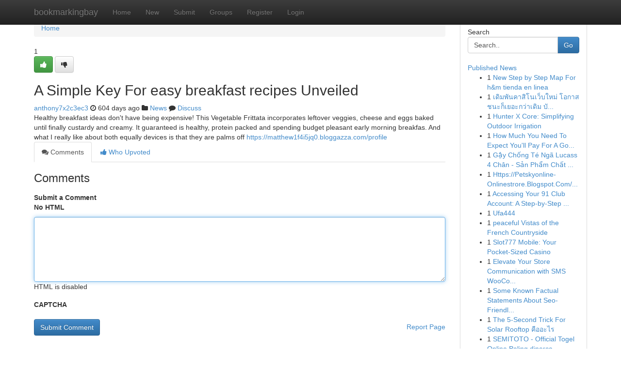

--- FILE ---
content_type: text/html; charset=UTF-8
request_url: https://bookmarkingbay.com/story16987291/a-simple-key-for-easy-breakfast-recipes-unveiled
body_size: 5540
content:
<!DOCTYPE html>
<html class="no-js" dir="ltr" xmlns="http://www.w3.org/1999/xhtml" xml:lang="en" lang="en"><head>

<meta http-equiv="Pragma" content="no-cache" />
<meta http-equiv="expires" content="0" />
<meta http-equiv="Content-Type" content="text/html; charset=UTF-8" />	
<title>A Simple Key For easy breakfast recipes Unveiled</title>
<link rel="alternate" type="application/rss+xml" title="bookmarkingbay.com &raquo; Feeds 1" href="/rssfeeds.php?p=1" />
<link rel="alternate" type="application/rss+xml" title="bookmarkingbay.com &raquo; Feeds 2" href="/rssfeeds.php?p=2" />
<link rel="alternate" type="application/rss+xml" title="bookmarkingbay.com &raquo; Feeds 3" href="/rssfeeds.php?p=3" />
<link rel="alternate" type="application/rss+xml" title="bookmarkingbay.com &raquo; Feeds 4" href="/rssfeeds.php?p=4" />
<link rel="alternate" type="application/rss+xml" title="bookmarkingbay.com &raquo; Feeds 5" href="/rssfeeds.php?p=5" />
<link rel="alternate" type="application/rss+xml" title="bookmarkingbay.com &raquo; Feeds 6" href="/rssfeeds.php?p=6" />
<link rel="alternate" type="application/rss+xml" title="bookmarkingbay.com &raquo; Feeds 7" href="/rssfeeds.php?p=7" />
<link rel="alternate" type="application/rss+xml" title="bookmarkingbay.com &raquo; Feeds 8" href="/rssfeeds.php?p=8" />
<link rel="alternate" type="application/rss+xml" title="bookmarkingbay.com &raquo; Feeds 9" href="/rssfeeds.php?p=9" />
<link rel="alternate" type="application/rss+xml" title="bookmarkingbay.com &raquo; Feeds 10" href="/rssfeeds.php?p=10" />
<meta name="google-site-verification" content="m5VOPfs2gQQcZXCcEfUKlnQfx72o45pLcOl4sIFzzMQ" /><meta name="Language" content="en-us" />
<meta name="viewport" content="width=device-width, initial-scale=1.0">
<meta name="generator" content="Kliqqi" />

          <link rel="stylesheet" type="text/css" href="//netdna.bootstrapcdn.com/bootstrap/3.2.0/css/bootstrap.min.css">
             <link rel="stylesheet" type="text/css" href="https://cdnjs.cloudflare.com/ajax/libs/twitter-bootstrap/3.2.0/css/bootstrap-theme.css">
                <link rel="stylesheet" type="text/css" href="https://cdnjs.cloudflare.com/ajax/libs/font-awesome/4.1.0/css/font-awesome.min.css">
<link rel="stylesheet" type="text/css" href="/templates/bootstrap/css/style.css" media="screen" />

                         <script type="text/javascript" src="https://cdnjs.cloudflare.com/ajax/libs/modernizr/2.6.1/modernizr.min.js"></script>
<script type="text/javascript" src="https://cdnjs.cloudflare.com/ajax/libs/jquery/1.7.2/jquery.min.js"></script>
<style></style>
<link rel="alternate" type="application/rss+xml" title="RSS 2.0" href="/rss"/>
<link rel="icon" href="/favicon.ico" type="image/x-icon"/>
</head>

<body dir="ltr">

<header role="banner" class="navbar navbar-inverse navbar-fixed-top custom_header">
<div class="container">
<div class="navbar-header">
<button data-target=".bs-navbar-collapse" data-toggle="collapse" type="button" class="navbar-toggle">
    <span class="sr-only">Toggle navigation</span>
    <span class="fa fa-ellipsis-v" style="color:white"></span>
</button>
<a class="navbar-brand" href="/">bookmarkingbay</a>	
</div>
<span style="display: none;"><a href="/forum">forum</a></span>
<nav role="navigation" class="collapse navbar-collapse bs-navbar-collapse">
<ul class="nav navbar-nav">
<li ><a href="/">Home</a></li>
<li ><a href="/new">New</a></li>
<li ><a href="/submit">Submit</a></li>
                    
<li ><a href="/groups"><span>Groups</span></a></li>
<li ><a href="/register"><span>Register</span></a></li>
<li ><a data-toggle="modal" href="#loginModal">Login</a></li>
</ul>
	

</nav>
</div>
</header>
<!-- START CATEGORIES -->
<div class="subnav" id="categories">
<div class="container">
<ul class="nav nav-pills"><li class="category_item"><a  href="/">Home</a></li></ul>
</div>
</div>
<!-- END CATEGORIES -->
	
<div class="container">
	<section id="maincontent"><div class="row"><div class="col-md-9">

<ul class="breadcrumb">
	<li><a href="/">Home</a></li>
</ul>

<div itemscope itemtype="http://schema.org/Article" class="stories" id="xnews-16987291" >


<div class="story_data">
<div class="votebox votebox-published">

<div itemprop="aggregateRating" itemscope itemtype="http://schema.org/AggregateRating" class="vote">
	<div itemprop="ratingCount" class="votenumber">1</div>
<div id="xvote-3" class="votebutton">
<!-- Already Voted -->
<a class="btn btn-default btn-success linkVote_3" href="/login" title=""><i class="fa fa-white fa-thumbs-up"></i></a>
<!-- Bury It -->
<a class="btn btn-default linkVote_3" href="/login"  title="" ><i class="fa fa-thumbs-down"></i></a>


</div>
</div>
</div>
<div class="title" id="title-3">
<span itemprop="name">

<h2 id="list_title"><span>A Simple Key For easy breakfast recipes Unveiled</span></h2></span>	
<span class="subtext">

<span itemprop="author" itemscope itemtype="http://schema.org/Person">
<span itemprop="name">
<a href="/user/anthony7x2c3ec3" rel="nofollow">anthony7x2c3ec3</a> 
</span></span>
<i class="fa fa-clock-o"></i>
<span itemprop="datePublished">  604 days ago</span>

<script>
$(document).ready(function(){
    $("#list_title span").click(function(){
		window.open($("#siteurl").attr('href'), '', '');
    });
});
</script>

<i class="fa fa-folder"></i> 
<a href="/groups">News</a>

<span id="ls_comments_url-3">
	<i class="fa fa-comment"></i> <span id="linksummaryDiscuss"><a href="#discuss" class="comments">Discuss</a>&nbsp;</span>
</span> 





</div>
</div>
<span itemprop="articleBody">
<div class="storycontent">
	
<div class="news-body-text" id="ls_contents-3" dir="ltr">
Healthy breakfast ideas don&#039;t have being expensive! This Vegetable Frittata incorporates leftover veggies, cheese and eggs baked until finally custardy and creamy. It guaranteed is healthy, protein packed and spending budget pleasant early morning breakfas. And what I really like about both equally devices is that they are palms off <a id="siteurl" target="_blank" href="https://matthew1f4i5jq0.bloggazza.com/profile">https://matthew1f4i5jq0.bloggazza.com/profile</a><div class="clearboth"></div> 
</div>
</div><!-- /.storycontent -->
</span>
</div>

<ul class="nav nav-tabs" id="storytabs">
	<li class="active"><a data-toggle="tab" href="#comments"><i class="fa fa-comments"></i> Comments</a></li>
	<li><a data-toggle="tab" href="#who_voted"><i class="fa fa-thumbs-up"></i> Who Upvoted</a></li>
</ul>


<div id="tabbed" class="tab-content">

<div class="tab-pane fade active in" id="comments" >
<h3>Comments</h3>
<a name="comments" href="#comments"></a>
<ol class="media-list comment-list">

<a name="discuss"></a>
<form action="" method="post" id="thisform" name="mycomment_form">
<div class="form-horizontal">
<fieldset>
<div class="control-group">
<label for="fileInput" class="control-label">Submit a Comment</label>
<div class="controls">

<p class="help-inline"><strong>No HTML  </strong></p>
<textarea autofocus name="comment_content" id="comment_content" class="form-control comment-form" rows="6" /></textarea>
<p class="help-inline">HTML is disabled</p>
</div>
</div>


<script>
var ACPuzzleOptions = {
   theme :  "white",
   lang :  "en"
};
</script>

<div class="control-group">
	<label for="input01" class="control-label">CAPTCHA</label>
	<div class="controls">
	<div id="solvemedia_display">
	<script type="text/javascript" src="https://api.solvemedia.com/papi/challenge.script?k=1G9ho6tcbpytfUxJ0SlrSNt0MjjOB0l2"></script>

	<noscript>
	<iframe src="http://api.solvemedia.com/papi/challenge.noscript?k=1G9ho6tcbpytfUxJ0SlrSNt0MjjOB0l2" height="300" width="500" frameborder="0"></iframe><br/>
	<textarea name="adcopy_challenge" rows="3" cols="40"></textarea>
	<input type="hidden" name="adcopy_response" value="manual_challenge"/>
	</noscript>	
</div>
<br />
</div>
</div>

<div class="form-actions">
	<input type="hidden" name="process" value="newcomment" />
	<input type="hidden" name="randkey" value="75578554" />
	<input type="hidden" name="link_id" value="3" />
	<input type="hidden" name="user_id" value="2" />
	<input type="hidden" name="parrent_comment_id" value="0" />
	<input type="submit" name="submit" value="Submit Comment" class="btn btn-primary" />
	<a href="https://remove.backlinks.live" target="_blank" style="float:right; line-height: 32px;">Report Page</a>
</div>
</fieldset>
</div>
</form>
</ol>
</div>
	
<div class="tab-pane fade" id="who_voted">
<h3>Who Upvoted this Story</h3>
<div class="whovotedwrapper whoupvoted">
<ul>
<li>
<a href="/user/anthony7x2c3ec3" rel="nofollow" title="anthony7x2c3ec3" class="avatar-tooltip"><img src="/avatars/Avatar_100.png" alt="" align="top" title="" /></a>
</li>
</ul>
</div>
</div>
</div>
<!-- END CENTER CONTENT -->


</div>

<!-- START RIGHT COLUMN -->
<div class="col-md-3">
<div class="panel panel-default">
<div id="rightcol" class="panel-body">
<!-- START FIRST SIDEBAR -->

<!-- START SEARCH BOX -->
<script type="text/javascript">var some_search='Search..';</script>
<div class="search">
<div class="headline">
<div class="sectiontitle">Search</div>
</div>

<form action="/search" method="get" name="thisform-search" class="form-inline search-form" role="form" id="thisform-search" >

<div class="input-group">

<input type="text" class="form-control" tabindex="20" name="search" id="searchsite" value="Search.." onfocus="if(this.value == some_search) {this.value = '';}" onblur="if (this.value == '') {this.value = some_search;}"/>

<span class="input-group-btn">
<button type="submit" tabindex="21" class="btn btn-primary custom_nav_search_button" />Go</button>
</span>
</div>
</form>

<div style="clear:both;"></div>
<br />
</div>
<!-- END SEARCH BOX -->

<!-- START ABOUT BOX -->

	


<div class="headline">
<div class="sectiontitle"><a href="/">Published News</a></div>
</div>
<div class="boxcontent">
<ul class="sidebar-stories">

<li>
<span class="sidebar-vote-number">1</span>	<span class="sidebar-article"><a href="https://bookmarkingbay.com/story20763756/new-step-by-step-map-for-h-m-tienda-en-linea" class="sidebar-title">New Step by Step Map For h&amp;m tienda en linea</a></span>
</li>
<li>
<span class="sidebar-vote-number">1</span>	<span class="sidebar-article"><a href="https://bookmarkingbay.com/story20763755/เด-มพ-นคาส-โนเว-บใหม-โอกาสชนะก-เยอะกว-าเด-ม-บ-นเท-งใจกว-าท-เคย" class="sidebar-title">เดิมพันคาสิโนเว็บใหม่ โอกาสชนะก็เยอะกว่าเดิม บั...</a></span>
</li>
<li>
<span class="sidebar-vote-number">1</span>	<span class="sidebar-article"><a href="https://bookmarkingbay.com/story20763754/hunter-x-core-simplifying-outdoor-irrigation" class="sidebar-title">Hunter X Core: Simplifying Outdoor Irrigation</a></span>
</li>
<li>
<span class="sidebar-vote-number">1</span>	<span class="sidebar-article"><a href="https://bookmarkingbay.com/story20763753/how-much-you-need-to-expect-you-ll-pay-for-a-good-buy-pure-copyright-online" class="sidebar-title">How Much You Need To Expect You&#039;ll Pay For A Go...</a></span>
</li>
<li>
<span class="sidebar-vote-number">1</span>	<span class="sidebar-article"><a href="https://bookmarkingbay.com/story20763752/gậy-chống-té-ngã-lucass-4-chân-sản-phẩm-chất-lượng-cao-giá-rẻ" class="sidebar-title">Gậy Chống T&eacute; Ng&atilde; Lucass 4 Ch&acirc;n - Sản Phẩm Chất ...</a></span>
</li>
<li>
<span class="sidebar-vote-number">1</span>	<span class="sidebar-article"><a href="https://bookmarkingbay.com/story20763751/[base64]" class="sidebar-title">Https://Petskyonline-Onlinestrore.Blogspot.Com/...</a></span>
</li>
<li>
<span class="sidebar-vote-number">1</span>	<span class="sidebar-article"><a href="https://bookmarkingbay.com/story20763750/accessing-your-91-club-account-a-step-by-step-guide" class="sidebar-title">Accessing Your 91 Club Account: A Step-by-Step ...</a></span>
</li>
<li>
<span class="sidebar-vote-number">1</span>	<span class="sidebar-article"><a href="https://bookmarkingbay.com/story20763749/ufa444" class="sidebar-title">Ufa444</a></span>
</li>
<li>
<span class="sidebar-vote-number">1</span>	<span class="sidebar-article"><a href="https://bookmarkingbay.com/story20763748/peaceful-vistas-of-the-french-countryside" class="sidebar-title">peaceful  Vistas of the French Countryside </a></span>
</li>
<li>
<span class="sidebar-vote-number">1</span>	<span class="sidebar-article"><a href="https://bookmarkingbay.com/story20763747/slot777-mobile-your-pocket-sized-casino" class="sidebar-title">Slot777 Mobile: Your Pocket-Sized Casino</a></span>
</li>
<li>
<span class="sidebar-vote-number">1</span>	<span class="sidebar-article"><a href="https://bookmarkingbay.com/story20763746/elevate-your-store-communication-with-sms-woocommerce-plugin" class="sidebar-title">Elevate Your Store Communication with SMS WooCo...</a></span>
</li>
<li>
<span class="sidebar-vote-number">1</span>	<span class="sidebar-article"><a href="https://bookmarkingbay.com/story20763745/some-known-factual-statements-about-seo-friendly-url-structure-tips" class="sidebar-title">Some Known Factual Statements About Seo-Friendl...</a></span>
</li>
<li>
<span class="sidebar-vote-number">1</span>	<span class="sidebar-article"><a href="https://bookmarkingbay.com/story20763744/the-5-second-trick-for-solar-rooftop-ค-ออะไร" class="sidebar-title">The 5-Second Trick For Solar Rooftop คืออะไร</a></span>
</li>
<li>
<span class="sidebar-vote-number">1</span>	<span class="sidebar-article"><a href="https://bookmarkingbay.com/story20763743/semitoto-official-togel-online-paling-dipercaya-dengan-link-opsi-terkini" class="sidebar-title">SEMITOTO - Official Togel Online Paling diperca...</a></span>
</li>
<li>
<span class="sidebar-vote-number">1</span>	<span class="sidebar-article"><a href="https://bookmarkingbay.com/story20763742/เว-บสล-อตแจกโบน-ส-สามารถทำท-กอย-างได-เพ-ยงปลายน-วส-มผ-ส" class="sidebar-title">เว็บสล็อตแจกโบนัส สามารถทำทุกอย่างได้ เพียงปลาย...</a></span>
</li>

</ul>
</div>

<!-- END SECOND SIDEBAR -->
</div>
</div>
</div>
<!-- END RIGHT COLUMN -->
</div></section>
<hr>

<!--googleoff: all-->
<footer class="footer">
<div id="footer">
<span class="subtext"> Copyright &copy; 2025 | <a href="/search">Advanced Search</a> 
| <a href="/">Live</a>
| <a href="/">Tag Cloud</a>
| <a href="/">Top Users</a>
| Made with <a href="#" rel="nofollow" target="_blank">Kliqqi CMS</a> 
| <a href="/rssfeeds.php?p=1">All RSS Feeds</a> 
</span>
</div>
</footer>
<!--googleon: all-->


</div>
	
<!-- START UP/DOWN VOTING JAVASCRIPT -->
	
<script>
var my_base_url='http://bookmarkingbay.com';
var my_kliqqi_base='';
var anonymous_vote = false;
var Voting_Method = '1';
var KLIQQI_Visual_Vote_Cast = "Voted";
var KLIQQI_Visual_Vote_Report = "Buried";
var KLIQQI_Visual_Vote_For_It = "Vote";
var KLIQQI_Visual_Comment_ThankYou_Rating = "Thank you for rating this comment.";


</script>
<!-- END UP/DOWN VOTING JAVASCRIPT -->


<script type="text/javascript" src="https://cdnjs.cloudflare.com/ajax/libs/jqueryui/1.8.23/jquery-ui.min.js"></script>
<link href="https://cdnjs.cloudflare.com/ajax/libs/jqueryui/1.8.23/themes/base/jquery-ui.css" media="all" rel="stylesheet" type="text/css" />




             <script type="text/javascript" src="https://cdnjs.cloudflare.com/ajax/libs/twitter-bootstrap/3.2.0/js/bootstrap.min.js"></script>

<!-- Login Modal -->
<div class="modal fade" id="loginModal" tabindex="-1" role="dialog">
<div class="modal-dialog">
<div class="modal-content">
<div class="modal-header">
<button type="button" class="close" data-dismiss="modal" aria-hidden="true">&times;</button>
<h4 class="modal-title">Login</h4>
</div>
<div class="modal-body">
<div class="control-group">
<form id="signin" action="/login?return=/story16987291/a-simple-key-for-easy-breakfast-recipes-unveiled" method="post">

<div style="login_modal_username">
	<label for="username">Username/Email</label><input id="username" name="username" class="form-control" value="" title="username" tabindex="1" type="text">
</div>
<div class="login_modal_password">
	<label for="password">Password</label><input id="password" name="password" class="form-control" value="" title="password" tabindex="2" type="password">
</div>
<div class="login_modal_remember">
<div class="login_modal_remember_checkbox">
	<input id="remember" style="float:left;margin-right:5px;" name="persistent" value="1" tabindex="3" type="checkbox">
</div>
<div class="login_modal_remember_label">
	<label for="remember" style="">Remember</label>
</div>
<div style="clear:both;"></div>
</div>
<div class="login_modal_login">
	<input type="hidden" name="processlogin" value="1"/>
	<input type="hidden" name="return" value=""/>
	<input class="btn btn-primary col-md-12" id="signin_submit" value="Sign In" tabindex="4" type="submit">
</div>
    
<hr class="soften" id="login_modal_spacer" />
	<div class="login_modal_forgot"><a class="btn btn-default col-md-12" id="forgot_password_link" href="/login">Forgotten Password?</a></div>
	<div class="clearboth"></div>
</form>
</div>
</div>
</div>
</div>
</div>

<script>$('.avatar-tooltip').tooltip()</script>
<script defer src="https://static.cloudflareinsights.com/beacon.min.js/vcd15cbe7772f49c399c6a5babf22c1241717689176015" integrity="sha512-ZpsOmlRQV6y907TI0dKBHq9Md29nnaEIPlkf84rnaERnq6zvWvPUqr2ft8M1aS28oN72PdrCzSjY4U6VaAw1EQ==" data-cf-beacon='{"version":"2024.11.0","token":"b97ab120bbc548b29b6b097aad2f9048","r":1,"server_timing":{"name":{"cfCacheStatus":true,"cfEdge":true,"cfExtPri":true,"cfL4":true,"cfOrigin":true,"cfSpeedBrain":true},"location_startswith":null}}' crossorigin="anonymous"></script>
</body>
</html>
